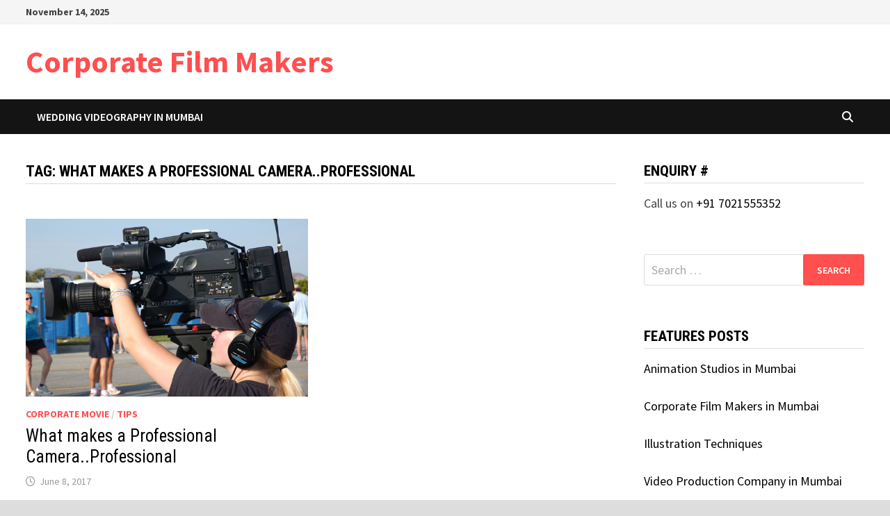

--- FILE ---
content_type: text/html; charset=UTF-8
request_url: https://www.thejigsaw.in/blog/tag/what-makes-a-professional-camera-professional
body_size: 9373
content:
<!doctype html>
<html lang="en-US">
<head>
	<meta charset="UTF-8">
	<meta name="viewport" content="width=device-width, initial-scale=1">
	<link rel="profile" href="https://gmpg.org/xfn/11">

	<title>What makes a Professional Camera..Professional &#8211; Corporate Film Makers</title>
<meta name='robots' content='max-image-preview:large' />
	<style>img:is([sizes="auto" i], [sizes^="auto," i]) { contain-intrinsic-size: 3000px 1500px }</style>
	<link rel='dns-prefetch' href='//fonts.googleapis.com' />
<link rel="alternate" type="application/rss+xml" title="Corporate Film Makers &raquo; Feed" href="https://www.thejigsaw.in/blog/feed" />
<link rel="alternate" type="application/rss+xml" title="Corporate Film Makers &raquo; Comments Feed" href="https://www.thejigsaw.in/blog/comments/feed" />
<link rel="alternate" type="application/rss+xml" title="Corporate Film Makers &raquo; What makes a Professional Camera..Professional Tag Feed" href="https://www.thejigsaw.in/blog/tag/what-makes-a-professional-camera-professional/feed" />
<script type="15e3bc948d7b061a4d7bcc9f-text/javascript">
/* <![CDATA[ */
window._wpemojiSettings = {"baseUrl":"https:\/\/s.w.org\/images\/core\/emoji\/16.0.1\/72x72\/","ext":".png","svgUrl":"https:\/\/s.w.org\/images\/core\/emoji\/16.0.1\/svg\/","svgExt":".svg","source":{"concatemoji":"https:\/\/www.thejigsaw.in\/blog\/wp-includes\/js\/wp-emoji-release.min.js?ver=6.8.3"}};
/*! This file is auto-generated */
!function(s,n){var o,i,e;function c(e){try{var t={supportTests:e,timestamp:(new Date).valueOf()};sessionStorage.setItem(o,JSON.stringify(t))}catch(e){}}function p(e,t,n){e.clearRect(0,0,e.canvas.width,e.canvas.height),e.fillText(t,0,0);var t=new Uint32Array(e.getImageData(0,0,e.canvas.width,e.canvas.height).data),a=(e.clearRect(0,0,e.canvas.width,e.canvas.height),e.fillText(n,0,0),new Uint32Array(e.getImageData(0,0,e.canvas.width,e.canvas.height).data));return t.every(function(e,t){return e===a[t]})}function u(e,t){e.clearRect(0,0,e.canvas.width,e.canvas.height),e.fillText(t,0,0);for(var n=e.getImageData(16,16,1,1),a=0;a<n.data.length;a++)if(0!==n.data[a])return!1;return!0}function f(e,t,n,a){switch(t){case"flag":return n(e,"\ud83c\udff3\ufe0f\u200d\u26a7\ufe0f","\ud83c\udff3\ufe0f\u200b\u26a7\ufe0f")?!1:!n(e,"\ud83c\udde8\ud83c\uddf6","\ud83c\udde8\u200b\ud83c\uddf6")&&!n(e,"\ud83c\udff4\udb40\udc67\udb40\udc62\udb40\udc65\udb40\udc6e\udb40\udc67\udb40\udc7f","\ud83c\udff4\u200b\udb40\udc67\u200b\udb40\udc62\u200b\udb40\udc65\u200b\udb40\udc6e\u200b\udb40\udc67\u200b\udb40\udc7f");case"emoji":return!a(e,"\ud83e\udedf")}return!1}function g(e,t,n,a){var r="undefined"!=typeof WorkerGlobalScope&&self instanceof WorkerGlobalScope?new OffscreenCanvas(300,150):s.createElement("canvas"),o=r.getContext("2d",{willReadFrequently:!0}),i=(o.textBaseline="top",o.font="600 32px Arial",{});return e.forEach(function(e){i[e]=t(o,e,n,a)}),i}function t(e){var t=s.createElement("script");t.src=e,t.defer=!0,s.head.appendChild(t)}"undefined"!=typeof Promise&&(o="wpEmojiSettingsSupports",i=["flag","emoji"],n.supports={everything:!0,everythingExceptFlag:!0},e=new Promise(function(e){s.addEventListener("DOMContentLoaded",e,{once:!0})}),new Promise(function(t){var n=function(){try{var e=JSON.parse(sessionStorage.getItem(o));if("object"==typeof e&&"number"==typeof e.timestamp&&(new Date).valueOf()<e.timestamp+604800&&"object"==typeof e.supportTests)return e.supportTests}catch(e){}return null}();if(!n){if("undefined"!=typeof Worker&&"undefined"!=typeof OffscreenCanvas&&"undefined"!=typeof URL&&URL.createObjectURL&&"undefined"!=typeof Blob)try{var e="postMessage("+g.toString()+"("+[JSON.stringify(i),f.toString(),p.toString(),u.toString()].join(",")+"));",a=new Blob([e],{type:"text/javascript"}),r=new Worker(URL.createObjectURL(a),{name:"wpTestEmojiSupports"});return void(r.onmessage=function(e){c(n=e.data),r.terminate(),t(n)})}catch(e){}c(n=g(i,f,p,u))}t(n)}).then(function(e){for(var t in e)n.supports[t]=e[t],n.supports.everything=n.supports.everything&&n.supports[t],"flag"!==t&&(n.supports.everythingExceptFlag=n.supports.everythingExceptFlag&&n.supports[t]);n.supports.everythingExceptFlag=n.supports.everythingExceptFlag&&!n.supports.flag,n.DOMReady=!1,n.readyCallback=function(){n.DOMReady=!0}}).then(function(){return e}).then(function(){var e;n.supports.everything||(n.readyCallback(),(e=n.source||{}).concatemoji?t(e.concatemoji):e.wpemoji&&e.twemoji&&(t(e.twemoji),t(e.wpemoji)))}))}((window,document),window._wpemojiSettings);
/* ]]> */
</script>
<style id='wp-emoji-styles-inline-css' type='text/css'>

	img.wp-smiley, img.emoji {
		display: inline !important;
		border: none !important;
		box-shadow: none !important;
		height: 1em !important;
		width: 1em !important;
		margin: 0 0.07em !important;
		vertical-align: -0.1em !important;
		background: none !important;
		padding: 0 !important;
	}
</style>
<link rel='stylesheet' id='wp-block-library-css' href='https://www.thejigsaw.in/blog/wp-includes/css/dist/block-library/style.min.css?ver=6.8.3' type='text/css' media='all' />
<style id='wp-block-library-theme-inline-css' type='text/css'>
.wp-block-audio :where(figcaption){color:#555;font-size:13px;text-align:center}.is-dark-theme .wp-block-audio :where(figcaption){color:#ffffffa6}.wp-block-audio{margin:0 0 1em}.wp-block-code{border:1px solid #ccc;border-radius:4px;font-family:Menlo,Consolas,monaco,monospace;padding:.8em 1em}.wp-block-embed :where(figcaption){color:#555;font-size:13px;text-align:center}.is-dark-theme .wp-block-embed :where(figcaption){color:#ffffffa6}.wp-block-embed{margin:0 0 1em}.blocks-gallery-caption{color:#555;font-size:13px;text-align:center}.is-dark-theme .blocks-gallery-caption{color:#ffffffa6}:root :where(.wp-block-image figcaption){color:#555;font-size:13px;text-align:center}.is-dark-theme :root :where(.wp-block-image figcaption){color:#ffffffa6}.wp-block-image{margin:0 0 1em}.wp-block-pullquote{border-bottom:4px solid;border-top:4px solid;color:currentColor;margin-bottom:1.75em}.wp-block-pullquote cite,.wp-block-pullquote footer,.wp-block-pullquote__citation{color:currentColor;font-size:.8125em;font-style:normal;text-transform:uppercase}.wp-block-quote{border-left:.25em solid;margin:0 0 1.75em;padding-left:1em}.wp-block-quote cite,.wp-block-quote footer{color:currentColor;font-size:.8125em;font-style:normal;position:relative}.wp-block-quote:where(.has-text-align-right){border-left:none;border-right:.25em solid;padding-left:0;padding-right:1em}.wp-block-quote:where(.has-text-align-center){border:none;padding-left:0}.wp-block-quote.is-large,.wp-block-quote.is-style-large,.wp-block-quote:where(.is-style-plain){border:none}.wp-block-search .wp-block-search__label{font-weight:700}.wp-block-search__button{border:1px solid #ccc;padding:.375em .625em}:where(.wp-block-group.has-background){padding:1.25em 2.375em}.wp-block-separator.has-css-opacity{opacity:.4}.wp-block-separator{border:none;border-bottom:2px solid;margin-left:auto;margin-right:auto}.wp-block-separator.has-alpha-channel-opacity{opacity:1}.wp-block-separator:not(.is-style-wide):not(.is-style-dots){width:100px}.wp-block-separator.has-background:not(.is-style-dots){border-bottom:none;height:1px}.wp-block-separator.has-background:not(.is-style-wide):not(.is-style-dots){height:2px}.wp-block-table{margin:0 0 1em}.wp-block-table td,.wp-block-table th{word-break:normal}.wp-block-table :where(figcaption){color:#555;font-size:13px;text-align:center}.is-dark-theme .wp-block-table :where(figcaption){color:#ffffffa6}.wp-block-video :where(figcaption){color:#555;font-size:13px;text-align:center}.is-dark-theme .wp-block-video :where(figcaption){color:#ffffffa6}.wp-block-video{margin:0 0 1em}:root :where(.wp-block-template-part.has-background){margin-bottom:0;margin-top:0;padding:1.25em 2.375em}
</style>
<style id='classic-theme-styles-inline-css' type='text/css'>
/*! This file is auto-generated */
.wp-block-button__link{color:#fff;background-color:#32373c;border-radius:9999px;box-shadow:none;text-decoration:none;padding:calc(.667em + 2px) calc(1.333em + 2px);font-size:1.125em}.wp-block-file__button{background:#32373c;color:#fff;text-decoration:none}
</style>
<style id='global-styles-inline-css' type='text/css'>
:root{--wp--preset--aspect-ratio--square: 1;--wp--preset--aspect-ratio--4-3: 4/3;--wp--preset--aspect-ratio--3-4: 3/4;--wp--preset--aspect-ratio--3-2: 3/2;--wp--preset--aspect-ratio--2-3: 2/3;--wp--preset--aspect-ratio--16-9: 16/9;--wp--preset--aspect-ratio--9-16: 9/16;--wp--preset--color--black: #000000;--wp--preset--color--cyan-bluish-gray: #abb8c3;--wp--preset--color--white: #ffffff;--wp--preset--color--pale-pink: #f78da7;--wp--preset--color--vivid-red: #cf2e2e;--wp--preset--color--luminous-vivid-orange: #ff6900;--wp--preset--color--luminous-vivid-amber: #fcb900;--wp--preset--color--light-green-cyan: #7bdcb5;--wp--preset--color--vivid-green-cyan: #00d084;--wp--preset--color--pale-cyan-blue: #8ed1fc;--wp--preset--color--vivid-cyan-blue: #0693e3;--wp--preset--color--vivid-purple: #9b51e0;--wp--preset--gradient--vivid-cyan-blue-to-vivid-purple: linear-gradient(135deg,rgba(6,147,227,1) 0%,rgb(155,81,224) 100%);--wp--preset--gradient--light-green-cyan-to-vivid-green-cyan: linear-gradient(135deg,rgb(122,220,180) 0%,rgb(0,208,130) 100%);--wp--preset--gradient--luminous-vivid-amber-to-luminous-vivid-orange: linear-gradient(135deg,rgba(252,185,0,1) 0%,rgba(255,105,0,1) 100%);--wp--preset--gradient--luminous-vivid-orange-to-vivid-red: linear-gradient(135deg,rgba(255,105,0,1) 0%,rgb(207,46,46) 100%);--wp--preset--gradient--very-light-gray-to-cyan-bluish-gray: linear-gradient(135deg,rgb(238,238,238) 0%,rgb(169,184,195) 100%);--wp--preset--gradient--cool-to-warm-spectrum: linear-gradient(135deg,rgb(74,234,220) 0%,rgb(151,120,209) 20%,rgb(207,42,186) 40%,rgb(238,44,130) 60%,rgb(251,105,98) 80%,rgb(254,248,76) 100%);--wp--preset--gradient--blush-light-purple: linear-gradient(135deg,rgb(255,206,236) 0%,rgb(152,150,240) 100%);--wp--preset--gradient--blush-bordeaux: linear-gradient(135deg,rgb(254,205,165) 0%,rgb(254,45,45) 50%,rgb(107,0,62) 100%);--wp--preset--gradient--luminous-dusk: linear-gradient(135deg,rgb(255,203,112) 0%,rgb(199,81,192) 50%,rgb(65,88,208) 100%);--wp--preset--gradient--pale-ocean: linear-gradient(135deg,rgb(255,245,203) 0%,rgb(182,227,212) 50%,rgb(51,167,181) 100%);--wp--preset--gradient--electric-grass: linear-gradient(135deg,rgb(202,248,128) 0%,rgb(113,206,126) 100%);--wp--preset--gradient--midnight: linear-gradient(135deg,rgb(2,3,129) 0%,rgb(40,116,252) 100%);--wp--preset--font-size--small: 13px;--wp--preset--font-size--medium: 20px;--wp--preset--font-size--large: 36px;--wp--preset--font-size--x-large: 42px;--wp--preset--spacing--20: 0.44rem;--wp--preset--spacing--30: 0.67rem;--wp--preset--spacing--40: 1rem;--wp--preset--spacing--50: 1.5rem;--wp--preset--spacing--60: 2.25rem;--wp--preset--spacing--70: 3.38rem;--wp--preset--spacing--80: 5.06rem;--wp--preset--shadow--natural: 6px 6px 9px rgba(0, 0, 0, 0.2);--wp--preset--shadow--deep: 12px 12px 50px rgba(0, 0, 0, 0.4);--wp--preset--shadow--sharp: 6px 6px 0px rgba(0, 0, 0, 0.2);--wp--preset--shadow--outlined: 6px 6px 0px -3px rgba(255, 255, 255, 1), 6px 6px rgba(0, 0, 0, 1);--wp--preset--shadow--crisp: 6px 6px 0px rgba(0, 0, 0, 1);}:where(.is-layout-flex){gap: 0.5em;}:where(.is-layout-grid){gap: 0.5em;}body .is-layout-flex{display: flex;}.is-layout-flex{flex-wrap: wrap;align-items: center;}.is-layout-flex > :is(*, div){margin: 0;}body .is-layout-grid{display: grid;}.is-layout-grid > :is(*, div){margin: 0;}:where(.wp-block-columns.is-layout-flex){gap: 2em;}:where(.wp-block-columns.is-layout-grid){gap: 2em;}:where(.wp-block-post-template.is-layout-flex){gap: 1.25em;}:where(.wp-block-post-template.is-layout-grid){gap: 1.25em;}.has-black-color{color: var(--wp--preset--color--black) !important;}.has-cyan-bluish-gray-color{color: var(--wp--preset--color--cyan-bluish-gray) !important;}.has-white-color{color: var(--wp--preset--color--white) !important;}.has-pale-pink-color{color: var(--wp--preset--color--pale-pink) !important;}.has-vivid-red-color{color: var(--wp--preset--color--vivid-red) !important;}.has-luminous-vivid-orange-color{color: var(--wp--preset--color--luminous-vivid-orange) !important;}.has-luminous-vivid-amber-color{color: var(--wp--preset--color--luminous-vivid-amber) !important;}.has-light-green-cyan-color{color: var(--wp--preset--color--light-green-cyan) !important;}.has-vivid-green-cyan-color{color: var(--wp--preset--color--vivid-green-cyan) !important;}.has-pale-cyan-blue-color{color: var(--wp--preset--color--pale-cyan-blue) !important;}.has-vivid-cyan-blue-color{color: var(--wp--preset--color--vivid-cyan-blue) !important;}.has-vivid-purple-color{color: var(--wp--preset--color--vivid-purple) !important;}.has-black-background-color{background-color: var(--wp--preset--color--black) !important;}.has-cyan-bluish-gray-background-color{background-color: var(--wp--preset--color--cyan-bluish-gray) !important;}.has-white-background-color{background-color: var(--wp--preset--color--white) !important;}.has-pale-pink-background-color{background-color: var(--wp--preset--color--pale-pink) !important;}.has-vivid-red-background-color{background-color: var(--wp--preset--color--vivid-red) !important;}.has-luminous-vivid-orange-background-color{background-color: var(--wp--preset--color--luminous-vivid-orange) !important;}.has-luminous-vivid-amber-background-color{background-color: var(--wp--preset--color--luminous-vivid-amber) !important;}.has-light-green-cyan-background-color{background-color: var(--wp--preset--color--light-green-cyan) !important;}.has-vivid-green-cyan-background-color{background-color: var(--wp--preset--color--vivid-green-cyan) !important;}.has-pale-cyan-blue-background-color{background-color: var(--wp--preset--color--pale-cyan-blue) !important;}.has-vivid-cyan-blue-background-color{background-color: var(--wp--preset--color--vivid-cyan-blue) !important;}.has-vivid-purple-background-color{background-color: var(--wp--preset--color--vivid-purple) !important;}.has-black-border-color{border-color: var(--wp--preset--color--black) !important;}.has-cyan-bluish-gray-border-color{border-color: var(--wp--preset--color--cyan-bluish-gray) !important;}.has-white-border-color{border-color: var(--wp--preset--color--white) !important;}.has-pale-pink-border-color{border-color: var(--wp--preset--color--pale-pink) !important;}.has-vivid-red-border-color{border-color: var(--wp--preset--color--vivid-red) !important;}.has-luminous-vivid-orange-border-color{border-color: var(--wp--preset--color--luminous-vivid-orange) !important;}.has-luminous-vivid-amber-border-color{border-color: var(--wp--preset--color--luminous-vivid-amber) !important;}.has-light-green-cyan-border-color{border-color: var(--wp--preset--color--light-green-cyan) !important;}.has-vivid-green-cyan-border-color{border-color: var(--wp--preset--color--vivid-green-cyan) !important;}.has-pale-cyan-blue-border-color{border-color: var(--wp--preset--color--pale-cyan-blue) !important;}.has-vivid-cyan-blue-border-color{border-color: var(--wp--preset--color--vivid-cyan-blue) !important;}.has-vivid-purple-border-color{border-color: var(--wp--preset--color--vivid-purple) !important;}.has-vivid-cyan-blue-to-vivid-purple-gradient-background{background: var(--wp--preset--gradient--vivid-cyan-blue-to-vivid-purple) !important;}.has-light-green-cyan-to-vivid-green-cyan-gradient-background{background: var(--wp--preset--gradient--light-green-cyan-to-vivid-green-cyan) !important;}.has-luminous-vivid-amber-to-luminous-vivid-orange-gradient-background{background: var(--wp--preset--gradient--luminous-vivid-amber-to-luminous-vivid-orange) !important;}.has-luminous-vivid-orange-to-vivid-red-gradient-background{background: var(--wp--preset--gradient--luminous-vivid-orange-to-vivid-red) !important;}.has-very-light-gray-to-cyan-bluish-gray-gradient-background{background: var(--wp--preset--gradient--very-light-gray-to-cyan-bluish-gray) !important;}.has-cool-to-warm-spectrum-gradient-background{background: var(--wp--preset--gradient--cool-to-warm-spectrum) !important;}.has-blush-light-purple-gradient-background{background: var(--wp--preset--gradient--blush-light-purple) !important;}.has-blush-bordeaux-gradient-background{background: var(--wp--preset--gradient--blush-bordeaux) !important;}.has-luminous-dusk-gradient-background{background: var(--wp--preset--gradient--luminous-dusk) !important;}.has-pale-ocean-gradient-background{background: var(--wp--preset--gradient--pale-ocean) !important;}.has-electric-grass-gradient-background{background: var(--wp--preset--gradient--electric-grass) !important;}.has-midnight-gradient-background{background: var(--wp--preset--gradient--midnight) !important;}.has-small-font-size{font-size: var(--wp--preset--font-size--small) !important;}.has-medium-font-size{font-size: var(--wp--preset--font-size--medium) !important;}.has-large-font-size{font-size: var(--wp--preset--font-size--large) !important;}.has-x-large-font-size{font-size: var(--wp--preset--font-size--x-large) !important;}
:where(.wp-block-post-template.is-layout-flex){gap: 1.25em;}:where(.wp-block-post-template.is-layout-grid){gap: 1.25em;}
:where(.wp-block-columns.is-layout-flex){gap: 2em;}:where(.wp-block-columns.is-layout-grid){gap: 2em;}
:root :where(.wp-block-pullquote){font-size: 1.5em;line-height: 1.6;}
</style>
<link rel='stylesheet' id='font-awesome-css' href='https://www.thejigsaw.in/blog/wp-content/themes/bam/assets/fonts/css/all.min.css?ver=6.7.2' type='text/css' media='all' />
<link rel='stylesheet' id='bam-style-css' href='https://www.thejigsaw.in/blog/wp-content/themes/bam/style.css?ver=1.3.5' type='text/css' media='all' />
<link rel='stylesheet' id='bam-google-fonts-css' href='https://fonts.googleapis.com/css?family=Source+Sans+Pro%3A100%2C200%2C300%2C400%2C500%2C600%2C700%2C800%2C900%2C100i%2C200i%2C300i%2C400i%2C500i%2C600i%2C700i%2C800i%2C900i|Roboto+Condensed%3A100%2C200%2C300%2C400%2C500%2C600%2C700%2C800%2C900%2C100i%2C200i%2C300i%2C400i%2C500i%2C600i%2C700i%2C800i%2C900i%26subset%3Dlatin' type='text/css' media='all' />
<link rel="https://api.w.org/" href="https://www.thejigsaw.in/blog/wp-json/" /><link rel="alternate" title="JSON" type="application/json" href="https://www.thejigsaw.in/blog/wp-json/wp/v2/tags/626" /><link rel="EditURI" type="application/rsd+xml" title="RSD" href="https://www.thejigsaw.in/blog/xmlrpc.php?rsd" />
<meta name="generator" content="WordPress 6.8.3" />
<style type="text/css">.recentcomments a{display:inline !important;padding:0 !important;margin:0 !important;}</style>
		<style type="text/css" id="theme-custom-css">
			/* Color CSS */
                    .page-content a:hover,
                    .entry-content a:hover {
                        color: #00aeef;
                    }
                
                    body.boxed-layout.custom-background,
                    body.boxed-layout {
                        background-color: #dddddd;
                    }
                
                    body.boxed-layout.custom-background.separate-containers,
                    body.boxed-layout.separate-containers {
                        background-color: #dddddd;
                    }
                
                    body.wide-layout.custom-background.separate-containers,
                    body.wide-layout.separate-containers {
                        background-color: #eeeeee;
                    }		</style>

	</head>

<body class="archive tag tag-what-makes-a-professional-camera-professional tag-626 wp-embed-responsive wp-theme-bam hfeed boxed-layout right-sidebar one-container">



<div id="page" class="site">
	<a class="skip-link screen-reader-text" href="#content">Skip to content</a>

	
<div id="topbar" class="bam-topbar clearfix">

    <div class="container">

                    <span class="bam-date">November 14, 2025</span>
        
        
        
    </div>

</div>
	


<header id="masthead" class="site-header default-style">

    
    

<div id="site-header-inner" class="clearfix container left-logo">

    <div class="site-branding">
    <div class="site-branding-inner">

        
        <div class="site-branding-text">
                            <p class="site-title"><a href="https://www.thejigsaw.in/blog/" rel="home">Corporate Film Makers</a></p>
                        </div><!-- .site-branding-text -->

    </div><!-- .site-branding-inner -->
</div><!-- .site-branding -->
        
</div><!-- #site-header-inner -->



<nav id="site-navigation" class="main-navigation">

    <div id="site-navigation-inner" class="container align-left show-search">
        
        <div id="primary-menu" class="menu"><ul>
<li class="page_item page-item-2490"><a href="https://www.thejigsaw.in/blog/wedding-videography-in-mumbai">Wedding videography in mumbai</a></li>
</ul></div>
<div class="bam-search-button-icon">
    <i class="fas fa-search" aria-hidden="true"></i>
</div>
<div class="bam-search-box-container">
    <div class="bam-search-box">
        <form role="search" method="get" class="search-form" action="https://www.thejigsaw.in/blog/">
				<label>
					<span class="screen-reader-text">Search for:</span>
					<input type="search" class="search-field" placeholder="Search &hellip;" value="" name="s" />
				</label>
				<input type="submit" class="search-submit" value="Search" />
			</form>    </div><!-- th-search-box -->
</div><!-- .th-search-box-container -->

        <button class="menu-toggle" aria-controls="primary-menu" aria-expanded="false" data-toggle-target=".mobile-navigation"><i class="fas fa-bars"></i>Menu</button>
        
    </div><!-- .container -->
    
</nav><!-- #site-navigation -->
<div class="mobile-dropdown">
    <nav class="mobile-navigation">
        <div class="menu"><ul><li class="page_item page-item-2490"><a href="https://www.thejigsaw.in/blog/wedding-videography-in-mumbai">Wedding videography in mumbai</a></li></ul></div>    </nav>
</div>

    
         
</header><!-- #masthead -->


	
	<div id="content" class="site-content">
		<div class="container">

	
	<div id="primary" class="content-area">

		
		<main id="main" class="site-main">

			
				<header class="page-header">
					<h1 class="page-title">Tag: <span>What makes a Professional Camera..Professional</span></h1>				</header><!-- .page-header -->

					
			
			<div id="blog-entries" class="blog-wrap clearfix grid-style th-grid-2">

				
				
				
					
					

<article id="post-753" class="bam-entry clearfix grid-entry th-col-1 post-753 post type-post status-publish format-standard has-post-thumbnail hentry category-corporate-movie category-tips tag-blogs-on-professional-camera tag-corporate-video-film-makers tag-how-to-use-camera-professionally tag-the-jigsaw-blogs tag-what-makes-a-professional-camera-any-better tag-what-makes-a-professional-camera-professional">

	
	<div class="blog-entry-inner clearfix">

		
				
		<div class="post-thumbnail">
			<a href="https://www.thejigsaw.in/blog/what-makes-a-professional-camera" aria-hidden="true" tabindex="-1">
				<img width="600" height="378" src="https://www.thejigsaw.in/blog/wp-content/uploads/2017/06/patricia-video-camera-operator2.jpg" class="attachment-bam-featured size-bam-featured wp-post-image" alt="What makes a Professional Camera..Professional" decoding="async" fetchpriority="high" srcset="https://www.thejigsaw.in/blog/wp-content/uploads/2017/06/patricia-video-camera-operator2.jpg 600w, https://www.thejigsaw.in/blog/wp-content/uploads/2017/06/patricia-video-camera-operator2-300x189.jpg 300w, https://www.thejigsaw.in/blog/wp-content/uploads/2017/06/patricia-video-camera-operator2-400x252.jpg 400w" sizes="(max-width: 600px) 100vw, 600px" />			</a>
		</div>

		
		<div class="blog-entry-content">

			
			<div class="category-list">
				<span class="cat-links"><a href="https://www.thejigsaw.in/blog/category/corporate-movie" rel="category tag">Corporate Movie</a> / <a href="https://www.thejigsaw.in/blog/category/tips" rel="category tag">Tips</a></span>			</div><!-- .category-list -->

			<header class="entry-header">
				<h2 class="entry-title"><a href="https://www.thejigsaw.in/blog/what-makes-a-professional-camera" rel="bookmark">What makes a Professional Camera..Professional</a></h2>					<div class="entry-meta">
						<span class="posted-on"><i class="far fa-clock"></i><a href="https://www.thejigsaw.in/blog/what-makes-a-professional-camera" rel="bookmark"><time class="entry-date published sm-hu" datetime="2017-06-08T11:01:12+05:30">June 8, 2017</time><time class="updated" datetime="2018-01-16T06:43:48+05:30">January 16, 2018</time></a></span>					</div><!-- .entry-meta -->
							</header><!-- .entry-header -->

			
			
			<div class="entry-summary">
				<p>Some clients have very specific needs in terms of video quality and technical specifications, but more often than not a client will leave it up &hellip; </p>
			</div><!-- .entry-summary -->

			
			<footer class="entry-footer">
							</footer><!-- .entry-footer -->

		</div><!-- .blog-entry-content -->

		
	</div><!-- .blog-entry-inner -->

</article><!-- #post-753 -->

					
				
			</div><!-- #blog-entries -->

			
			
		</main><!-- #main -->

		
	</div><!-- #primary -->

	


<aside id="secondary" class="widget-area">

	
	<section id="text-3" class="widget widget_text"><h4 class="widget-title">Enquiry #</h4>			<div class="textwidget">Call us on <a href="tel:917021555352">+91 7021555352   </a>
<script type="15e3bc948d7b061a4d7bcc9f-text/javascript">
  (function(i,s,o,g,r,a,m){i['GoogleAnalyticsObject']=r;i[r]=i[r]||function(){
  (i[r].q=i[r].q||[]).push(arguments)},i[r].l=1*new Date();a=s.createElement(o),
  m=s.getElementsByTagName(o)[0];a.async=1;a.src=g;m.parentNode.insertBefore(a,m)
  })(window,document,'script','https://www.google-analytics.com/analytics.js','ga');

  ga('create', 'UA-48744701-1', 'auto');
  ga('send', 'pageview');

</script></div>
		</section><section id="search-2" class="widget widget_search"><form role="search" method="get" class="search-form" action="https://www.thejigsaw.in/blog/">
				<label>
					<span class="screen-reader-text">Search for:</span>
					<input type="search" class="search-field" placeholder="Search &hellip;" value="" name="s" />
				</label>
				<input type="submit" class="search-submit" value="Search" />
			</form></section><section id="custom_html-2" class="widget_text widget widget_custom_html"><h4 class="widget-title">Features Posts</h4><div class="textwidget custom-html-widget"><p><a href="https://www.thejigsaw.in/Animation-Studio.html">Animation Studios in Mumbai</a></p>
<p><a href="https://www.thejigsaw.in/Corporate-Films-Makers-in-Mumbai.html">Corporate Film Makers in Mumbai</a></p>
<p><a href="https://www.thejigsaw.in/blog/types-of-illustration-styles-techniques">Illustration Techniques</a></p>
<p><a href="https://www.thejigsaw.in/Video-Production-Services.html">Video Production Company in Mumbai</a></p>
<p> <a href="https://www.thejigsaw.in/Ad-Films-Makers-in-Mumbai.html">Ad Film Makers in Mumbai</a></p></div></section>
		<section id="recent-posts-2" class="widget widget_recent_entries">
		<h4 class="widget-title">Recent Posts</h4>
		<ul>
											<li>
					<a href="https://www.thejigsaw.in/blog/promotional-video-production-company-your-ultimate-guide-to-success">Promotional Video Production Company: Your Ultimate Guide to Success</a>
									</li>
											<li>
					<a href="https://www.thejigsaw.in/blog/list-of-top-10-media-production-companies-in-india">List of Top 10 Media Production Companies in India</a>
									</li>
											<li>
					<a href="https://www.thejigsaw.in/blog/top-corporate-film-makers-in-india">Top Corporate Film Makers in India</a>
									</li>
											<li>
					<a href="https://www.thejigsaw.in/blog/animation-tips-and-tricks-for-beginners">Animation Tips And Tricks For Beginners</a>
									</li>
											<li>
					<a href="https://www.thejigsaw.in/blog/which-software-is-best-for-2d-animation">Which Software is Best For 2D Animation?</a>
									</li>
					</ul>

		</section><section id="recent-comments-2" class="widget widget_recent_comments"><h4 class="widget-title">Recent Comments</h4><ul id="recentcomments"></ul></section><section id="archives-2" class="widget widget_archive"><h4 class="widget-title">Archives</h4>
			<ul>
					<li><a href='https://www.thejigsaw.in/blog/2023/07'>July 2023</a></li>
	<li><a href='https://www.thejigsaw.in/blog/2022/07'>July 2022</a></li>
	<li><a href='https://www.thejigsaw.in/blog/2022/05'>May 2022</a></li>
	<li><a href='https://www.thejigsaw.in/blog/2022/03'>March 2022</a></li>
	<li><a href='https://www.thejigsaw.in/blog/2022/02'>February 2022</a></li>
	<li><a href='https://www.thejigsaw.in/blog/2022/01'>January 2022</a></li>
	<li><a href='https://www.thejigsaw.in/blog/2021/12'>December 2021</a></li>
	<li><a href='https://www.thejigsaw.in/blog/2021/11'>November 2021</a></li>
	<li><a href='https://www.thejigsaw.in/blog/2021/10'>October 2021</a></li>
	<li><a href='https://www.thejigsaw.in/blog/2021/09'>September 2021</a></li>
	<li><a href='https://www.thejigsaw.in/blog/2021/08'>August 2021</a></li>
	<li><a href='https://www.thejigsaw.in/blog/2021/07'>July 2021</a></li>
	<li><a href='https://www.thejigsaw.in/blog/2021/06'>June 2021</a></li>
	<li><a href='https://www.thejigsaw.in/blog/2021/05'>May 2021</a></li>
	<li><a href='https://www.thejigsaw.in/blog/2021/04'>April 2021</a></li>
	<li><a href='https://www.thejigsaw.in/blog/2020/06'>June 2020</a></li>
	<li><a href='https://www.thejigsaw.in/blog/2020/05'>May 2020</a></li>
	<li><a href='https://www.thejigsaw.in/blog/2020/04'>April 2020</a></li>
	<li><a href='https://www.thejigsaw.in/blog/2020/02'>February 2020</a></li>
	<li><a href='https://www.thejigsaw.in/blog/2020/01'>January 2020</a></li>
	<li><a href='https://www.thejigsaw.in/blog/2019/12'>December 2019</a></li>
	<li><a href='https://www.thejigsaw.in/blog/2019/10'>October 2019</a></li>
	<li><a href='https://www.thejigsaw.in/blog/2019/08'>August 2019</a></li>
	<li><a href='https://www.thejigsaw.in/blog/2019/07'>July 2019</a></li>
	<li><a href='https://www.thejigsaw.in/blog/2019/06'>June 2019</a></li>
	<li><a href='https://www.thejigsaw.in/blog/2019/05'>May 2019</a></li>
	<li><a href='https://www.thejigsaw.in/blog/2019/04'>April 2019</a></li>
	<li><a href='https://www.thejigsaw.in/blog/2019/03'>March 2019</a></li>
	<li><a href='https://www.thejigsaw.in/blog/2019/02'>February 2019</a></li>
	<li><a href='https://www.thejigsaw.in/blog/2019/01'>January 2019</a></li>
	<li><a href='https://www.thejigsaw.in/blog/2018/12'>December 2018</a></li>
	<li><a href='https://www.thejigsaw.in/blog/2018/11'>November 2018</a></li>
	<li><a href='https://www.thejigsaw.in/blog/2018/10'>October 2018</a></li>
	<li><a href='https://www.thejigsaw.in/blog/2018/09'>September 2018</a></li>
	<li><a href='https://www.thejigsaw.in/blog/2018/08'>August 2018</a></li>
	<li><a href='https://www.thejigsaw.in/blog/2018/07'>July 2018</a></li>
	<li><a href='https://www.thejigsaw.in/blog/2018/06'>June 2018</a></li>
	<li><a href='https://www.thejigsaw.in/blog/2018/05'>May 2018</a></li>
	<li><a href='https://www.thejigsaw.in/blog/2018/04'>April 2018</a></li>
	<li><a href='https://www.thejigsaw.in/blog/2018/03'>March 2018</a></li>
	<li><a href='https://www.thejigsaw.in/blog/2018/02'>February 2018</a></li>
	<li><a href='https://www.thejigsaw.in/blog/2018/01'>January 2018</a></li>
	<li><a href='https://www.thejigsaw.in/blog/2017/12'>December 2017</a></li>
	<li><a href='https://www.thejigsaw.in/blog/2017/11'>November 2017</a></li>
	<li><a href='https://www.thejigsaw.in/blog/2017/10'>October 2017</a></li>
	<li><a href='https://www.thejigsaw.in/blog/2017/09'>September 2017</a></li>
	<li><a href='https://www.thejigsaw.in/blog/2017/08'>August 2017</a></li>
	<li><a href='https://www.thejigsaw.in/blog/2017/07'>July 2017</a></li>
	<li><a href='https://www.thejigsaw.in/blog/2017/06'>June 2017</a></li>
	<li><a href='https://www.thejigsaw.in/blog/2017/05'>May 2017</a></li>
	<li><a href='https://www.thejigsaw.in/blog/2017/04'>April 2017</a></li>
	<li><a href='https://www.thejigsaw.in/blog/2017/03'>March 2017</a></li>
	<li><a href='https://www.thejigsaw.in/blog/2017/02'>February 2017</a></li>
	<li><a href='https://www.thejigsaw.in/blog/2017/01'>January 2017</a></li>
	<li><a href='https://www.thejigsaw.in/blog/2016/12'>December 2016</a></li>
	<li><a href='https://www.thejigsaw.in/blog/2016/11'>November 2016</a></li>
	<li><a href='https://www.thejigsaw.in/blog/2016/10'>October 2016</a></li>
	<li><a href='https://www.thejigsaw.in/blog/2016/09'>September 2016</a></li>
	<li><a href='https://www.thejigsaw.in/blog/2016/08'>August 2016</a></li>
	<li><a href='https://www.thejigsaw.in/blog/2016/07'>July 2016</a></li>
	<li><a href='https://www.thejigsaw.in/blog/2016/06'>June 2016</a></li>
	<li><a href='https://www.thejigsaw.in/blog/2016/05'>May 2016</a></li>
	<li><a href='https://www.thejigsaw.in/blog/2016/04'>April 2016</a></li>
	<li><a href='https://www.thejigsaw.in/blog/2016/03'>March 2016</a></li>
			</ul>

			</section><section id="categories-2" class="widget widget_categories"><h4 class="widget-title">Categories</h4>
			<ul>
					<li class="cat-item cat-item-613"><a href="https://www.thejigsaw.in/blog/category/ad-films">Ad Films</a>
</li>
	<li class="cat-item cat-item-957"><a href="https://www.thejigsaw.in/blog/category/animation-tips">Animation Tips</a>
</li>
	<li class="cat-item cat-item-581"><a href="https://www.thejigsaw.in/blog/category/best-films">Best Films</a>
</li>
	<li class="cat-item cat-item-594"><a href="https://www.thejigsaw.in/blog/category/celebrities">celebrities</a>
</li>
	<li class="cat-item cat-item-1211"><a href="https://www.thejigsaw.in/blog/category/cinematography">Cinematography</a>
</li>
	<li class="cat-item cat-item-70"><a href="https://www.thejigsaw.in/blog/category/corporate-movie">Corporate Movie</a>
</li>
	<li class="cat-item cat-item-851"><a href="https://www.thejigsaw.in/blog/category/corporate-video">Corporate Video</a>
</li>
	<li class="cat-item cat-item-630"><a href="https://www.thejigsaw.in/blog/category/facts">Facts</a>
</li>
	<li class="cat-item cat-item-915"><a href="https://www.thejigsaw.in/blog/category/filmmaking">Filmmaking</a>
</li>
	<li class="cat-item cat-item-460"><a href="https://www.thejigsaw.in/blog/category/health-tips">Health Tips</a>
</li>
	<li class="cat-item cat-item-1046"><a href="https://www.thejigsaw.in/blog/category/illustration">Illustration</a>
</li>
	<li class="cat-item cat-item-129"><a href="https://www.thejigsaw.in/blog/category/interesting-news">Interesting News</a>
</li>
	<li class="cat-item cat-item-1421"><a href="https://www.thejigsaw.in/blog/category/list">List</a>
</li>
	<li class="cat-item cat-item-1080"><a href="https://www.thejigsaw.in/blog/category/motion-graphics">Motion Graphics</a>
</li>
	<li class="cat-item cat-item-503"><a href="https://www.thejigsaw.in/blog/category/tips">Tips</a>
</li>
	<li class="cat-item cat-item-788"><a href="https://www.thejigsaw.in/blog/category/top">TOP</a>
</li>
	<li class="cat-item cat-item-1"><a href="https://www.thejigsaw.in/blog/category/uncategorized">Uncategorized</a>
</li>
	<li class="cat-item cat-item-10"><a href="https://www.thejigsaw.in/blog/category/video">Video</a>
</li>
	<li class="cat-item cat-item-827"><a href="https://www.thejigsaw.in/blog/category/video-production">Video Production</a>
</li>
	<li class="cat-item cat-item-964"><a href="https://www.thejigsaw.in/blog/category/visual-effects">Visual Effects</a>
</li>
	<li class="cat-item cat-item-1680"><a href="https://www.thejigsaw.in/blog/category/whiteboard-animation">Whiteboard Animation</a>
</li>
			</ul>

			</section>
	
</aside><!-- #secondary -->

	</div><!-- .container -->
	</div><!-- #content -->

	
	
	<footer id="colophon" class="site-footer">

		
		
		<div class="footer-widget-area clearfix th-columns-3">
			<div class="container">
				<div class="footer-widget-area-inner">
					<div class="col column-1">
											</div>

											<div class="col column-2">
													</div>
					
											<div class="col column-3">
													</div>
					
									</div><!-- .footer-widget-area-inner -->
			</div><!-- .container -->
		</div><!-- .footer-widget-area -->

		<div class="site-info clearfix">
			<div class="container">
				<div class="copyright-container">
					Copyright &#169; 2025 <a href="https://www.thejigsaw.in/blog/" title="Corporate Film Makers" >Corporate Film Makers</a>.
					Powered by <a href="https://wordpress.org" target="_blank">WordPress</a> and <a href="https://themezhut.com/themes/bam/" target="_blank">Bam</a>.				</div><!-- .copyright-container -->
			</div><!-- .container -->
		</div><!-- .site-info -->

		
	</footer><!-- #colophon -->

	
</div><!-- #page -->


<script type="speculationrules">
{"prefetch":[{"source":"document","where":{"and":[{"href_matches":"\/blog\/*"},{"not":{"href_matches":["\/blog\/wp-*.php","\/blog\/wp-admin\/*","\/blog\/wp-content\/uploads\/*","\/blog\/wp-content\/*","\/blog\/wp-content\/plugins\/*","\/blog\/wp-content\/themes\/bam\/*","\/blog\/*\\?(.+)"]}},{"not":{"selector_matches":"a[rel~=\"nofollow\"]"}},{"not":{"selector_matches":".no-prefetch, .no-prefetch a"}}]},"eagerness":"conservative"}]}
</script>
<script type="15e3bc948d7b061a4d7bcc9f-text/javascript" src="https://www.thejigsaw.in/blog/wp-content/themes/bam/assets/js/main.js?ver=1.3.5" id="bam-main-js"></script>
<script type="15e3bc948d7b061a4d7bcc9f-text/javascript" src="https://www.thejigsaw.in/blog/wp-content/themes/bam/assets/js/skip-link-focus-fix.js?ver=20151215" id="bam-skip-link-focus-fix-js"></script>
<script src="/cdn-cgi/scripts/7d0fa10a/cloudflare-static/rocket-loader.min.js" data-cf-settings="15e3bc948d7b061a4d7bcc9f-|49" defer></script><script defer src="https://static.cloudflareinsights.com/beacon.min.js/vcd15cbe7772f49c399c6a5babf22c1241717689176015" integrity="sha512-ZpsOmlRQV6y907TI0dKBHq9Md29nnaEIPlkf84rnaERnq6zvWvPUqr2ft8M1aS28oN72PdrCzSjY4U6VaAw1EQ==" data-cf-beacon='{"version":"2024.11.0","token":"0adc80aa72284f6eb71edbdb1dd5e968","r":1,"server_timing":{"name":{"cfCacheStatus":true,"cfEdge":true,"cfExtPri":true,"cfL4":true,"cfOrigin":true,"cfSpeedBrain":true},"location_startswith":null}}' crossorigin="anonymous"></script>
</body>
</html>